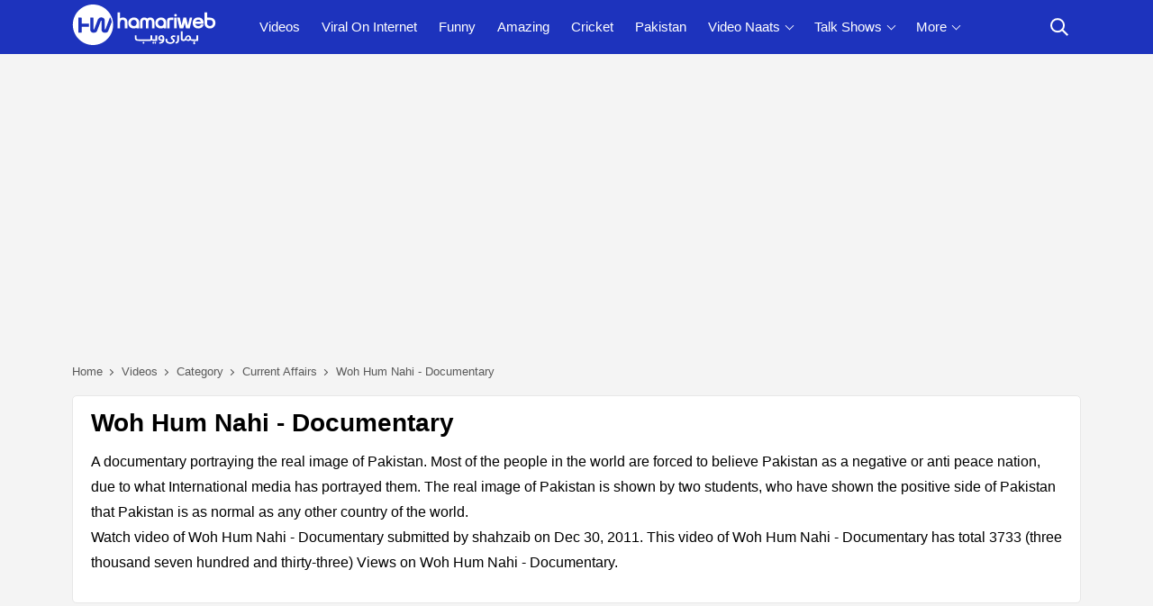

--- FILE ---
content_type: text/html; charset=utf-8
request_url: https://videos.hamariweb.com/current-affairs/woh-hum-nahi-documentary_3162
body_size: 22801
content:
<!DOCTYPE html>
<html lang="en-US">
<head id="Head1">
    <script async src="//c.pubguru.net/pg.hamariweb.js"></script>
    <script async src="https://securepubads.g.doubleclick.net/tag/js/gpt.js"></script>
    <script type="text/javascript">    window.googletag = window.googletag || {}; window.googletag.cmd = window.googletag.cmd || []; window.googletag.cmd.push(function () { window.__onpageGptEmbed = (new Date()).getTime() })</script>

    <meta charset="utf-8" /><meta http-equiv="X-UA-Compatible" content="IE=edge,chrome=1" /><meta name="viewport" content="width=device-width, initial-scale=1, shrink-to-fit=no" /><script>class UPLazyLoadScripts {constructor(e) {this.triggerEvents = e, this.eventOptions = {passive: !0}, this.userEventListener = this.triggerListener.bind(this), this.delayedScripts = {normal: [],async: [],defer: []}, this.allJQueries = []}_addUserInteractionListener(e) {this.triggerEvents.forEach((t => window.addEventListener(t, e.userEventListener, e.eventOptions)))}_removeUserInteractionListener(e) {this.triggerEvents.forEach((t => window.removeEventListener(t, e.userEventListener, e.eventOptions)))}triggerListener() {this._removeUserInteractionListener(this), "loading" === document.readyState ? document.addEventListener("DOMContentLoaded", this._loadEverythingNow.bind(this)) : this._loadEverythingNow()}async _loadEverythingNow() {this._delayEventListeners(), this._delayJQueryReady(this), this._handleDocumentWrite(), this._registerAllDelayedScripts(), this._preloadAllScripts(), await this._loadScriptsFromList(this.delayedScripts.normal), await this._loadScriptsFromList(this.delayedScripts.defer), await this._loadScriptsFromList(this.delayedScripts.async), await this._triggerDOMContentLoaded(), await this._triggerWindowLoad(), window.dispatchEvent(new Event("rocket-allScriptsLoaded"))}_registerAllDelayedScripts() {document.querySelectorAll("script[type=uplazyloadscript]").forEach((e => {e.hasAttribute("src") ? e.hasAttribute("async") && !1 !== e.async ? this.delayedScripts.async.push(e) : e.hasAttribute("defer") && !1 !== e.defer || "module" === e.getAttribute("data-rocket-type") ? this.delayedScripts.defer.push(e) : this.delayedScripts.normal.push(e) : this.delayedScripts.normal.push(e)}))}async _transformScript(e) {return await this._requestAnimFrame(), new Promise((t => {const n = document.createElement("script");let i;[...e.attributes].forEach((e => {let t = e.nodeName;"type" !== t && ("data-rocket-type" === t && (t = "type", i = e.nodeValue), n.setAttribute(t, e.nodeValue))})), e.hasAttribute("src") && this._isValidScriptType(i) ? (n.addEventListener("load", t), n.addEventListener("error", t)) : (n.text = e.text, t()), e.parentNode.replaceChild(n, e)}))}_isValidScriptType(e) {return !e || "" === e || "string" == typeof e && ["text/javascript", "text/x-javascript", "text/ecmascript", "text/jscript", "application/javascript", "application/x-javascript", "application/ecmascript", "application/jscript", "module"].includes(e.toLowerCase())}async _loadScriptsFromList(e) {const t = e.shift();return t ? (await this._transformScript(t), this._loadScriptsFromList(e)) : Promise.resolve()}_preloadAllScripts() {var e = document.createDocumentFragment();[...this.delayedScripts.normal, ...this.delayedScripts.defer, ...this.delayedScripts.async].forEach((t => {const n = t.getAttribute("src");if (n) {const t = document.createElement("link");t.href = n, t.rel = "preload", t.as = "script", e.appendChild(t)}})), document.head.appendChild(e)}_delayEventListeners() {let e = {};function t(t, n) {! function(t) {function n(n) {return e[t].eventsToRewrite.indexOf(n) >= 0 ? "rocket-" + n : n}e[t] || (e[t] = {originalFunctions: {add: t.addEventListener,remove: t.removeEventListener},eventsToRewrite: []}, t.addEventListener = function() {arguments[0] = n(arguments[0]), e[t].originalFunctions.add.apply(t, arguments)}, t.removeEventListener = function() {arguments[0] = n(arguments[0]), e[t].originalFunctions.remove.apply(t, arguments)})}(t), e[t].eventsToRewrite.push(n)}function n(e, t) {let n = e[t];Object.defineProperty(e, t, {get: () => n || function() {},set(i) {e["rocket" + t] = n = i}})}t(document, "DOMContentLoaded"), t(window, "DOMContentLoaded"), t(window, "load"), t(window, "pageshow"), t(document, "readystatechange"), n(document, "onreadystatechange"), n(window, "onload"), n(window, "onpageshow")}_delayJQueryReady(e) {let t = window.jQuery;Object.defineProperty(window, "jQuery", {get: () => t,set(n) {if (n && n.fn && !e.allJQueries.includes(n)) {n.fn.ready = n.fn.init.prototype.ready = function(t) {e.domReadyFired ? t.bind(document)(n) : document.addEventListener("rocket-DOMContentLoaded", (() => t.bind(document)(n)))};const t = n.fn.on;n.fn.on = n.fn.init.prototype.on = function() {if (this[0] === window) {function e(e) {return e.split(" ").map((e => "load" === e || 0 === e.indexOf("load.") ? "rocket-jquery-load" : e)).join(" ")}"string" == typeof arguments[0] || arguments[0] instanceof String ? arguments[0] = e(arguments[0]) : "object" == typeof arguments[0] && Object.keys(arguments[0]).forEach((t => {delete Object.assign(arguments[0], {[e(t)]: arguments[0][t]})[t]}))}return t.apply(this, arguments), this}, e.allJQueries.push(n)}t = n}})}async _triggerDOMContentLoaded() {this.domReadyFired = !0, await this._requestAnimFrame(), document.dispatchEvent(new Event("rocket-DOMContentLoaded")), await this._requestAnimFrame(), window.dispatchEvent(new Event("rocket-DOMContentLoaded")), await this._requestAnimFrame(), document.dispatchEvent(new Event("rocket-readystatechange")), await this._requestAnimFrame(), document.rocketonreadystatechange && document.rocketonreadystatechange()}async _triggerWindowLoad() {await this._requestAnimFrame(), window.dispatchEvent(new Event("rocket-load")), await this._requestAnimFrame(), window.rocketonload && window.rocketonload(), await this._requestAnimFrame(), this.allJQueries.forEach((e => e(window).trigger("rocket-jquery-load"))), window.dispatchEvent(new Event("rocket-pageshow")), await this._requestAnimFrame(), window.rocketonpageshow && window.rocketonpageshow()}_handleDocumentWrite() {const e = new Map;document.write = document.writeln = function(t) {const n = document.currentScript;n || console.error("unable to document.write this: " + t);const i = document.createRange(),r = n.parentElement;let a = e.get(n);void 0 === a && (a = n.nextSibling, e.set(n, a));const o = document.createDocumentFragment();i.setStart(o, 0), o.appendChild(i.createContextualFragment(t)), r.insertBefore(o, a)}}async _requestAnimFrame() {return new Promise((e => requestAnimationFrame(e)))}static run() {const e = new UPLazyLoadScripts(["keydown", "mousemove", "touchmove", "touchstart", "touchend", "wheel"]);e._addUserInteractionListener(e)}}UPLazyLoadScripts.run(); /*! lazysizes - v4.0.1 */!function (a, b) { var c = b(a, a.document); a.lazySizes = c, "object" == typeof module && module.exports && (module.exports = c) } (window, function (a, b) { "use strict"; if (b.getElementsByClassName) { var c, d, e = b.documentElement, f = a.Date, g = a.HTMLPictureElement, h = "addEventListener", i = "getAttribute", j = a[h], k = a.setTimeout, l = a.requestAnimationFrame || k, m = a.requestIdleCallback, n = /^picture$/i, o = ["load", "error", "lazyincluded", "_lazyloaded"], p = {}, q = Array.prototype.forEach, r = function (a, b) { return p[b] || (p[b] = new RegExp("(\\s|^)" + b + "(\\s|$)")), p[b].test(a[i]("class") || "") && p[b] }, s = function (a, b) { r(a, b) || a.setAttribute("class", (a[i]("class") || "").trim() + " " + b) }, t = function (a, b) { var c; (c = r(a, b)) && a.setAttribute("class", (a[i]("class") || "").replace(c, " ")) }, u = function (a, b, c) { var d = c ? h : "removeEventListener"; c && u(a, b), o.forEach(function (c) { a[d](c, b) }) }, v = function (a, d, e, f, g) { var h = b.createEvent("CustomEvent"); return e || (e = {}), e.instance = c, h.initCustomEvent(d, !f, !g, e), a.dispatchEvent(h), h }, w = function (b, c) { var e; !g && (e = a.picturefill || d.pf) ? e({ reevaluate: !0, elements: [b] }) : c && c.src && (b.src = c.src) }, x = function (a, b) { return (getComputedStyle(a, null) || {})[b] }, y = function (a, b, c) { for (c = c || a.offsetWidth; c < d.minSize && b && !a._lazysizesWidth; ) c = b.offsetWidth, b = b.parentNode; return c }, z = function () { var a, c, d = [], e = [], f = d, g = function () { var b = f; for (f = d.length ? e : d, a = !0, c = !1; b.length; ) b.shift()(); a = !1 }, h = function (d, e) { a && !e ? d.apply(this, arguments) : (f.push(d), c || (c = !0, (b.hidden ? k : l)(g))) }; return h._lsFlush = g, h } (), A = function (a, b) { return b ? function () { z(a) } : function () { var b = this, c = arguments; z(function () { a.apply(b, c) }) } }, B = function (a) { var b, c = 0, e = 125, g = d.ricTimeout, h = function () { b = !1, c = f.now(), a() }, i = m && d.ricTimeout ? function () { m(h, { timeout: g }), g !== d.ricTimeout && (g = d.ricTimeout) } : A(function () { k(h) }, !0); return function (a) { var d; (a = a === !0) && (g = 33), b || (b = !0, d = e - (f.now() - c), 0 > d && (d = 0), a || 9 > d && m ? i() : k(i, d)) } }, C = function (a) { var b, c, d = 99, e = function () { b = null, a() }, g = function () { var a = f.now() - c; d > a ? k(g, d - a) : (m || e)(e) }; return function () { c = f.now(), b || (b = k(g, d)) } }; !function () { var b, c = { lazyClass: "lazyload", loadedClass: "lazyloaded", loadingClass: "lazyloading", preloadClass: "lazypreload", errorClass: "lazyerror", autosizesClass: "lazyautosizes", srcAttr: "data-src", srcsetAttr: "data-srcset", sizesAttr: "data-sizes", minSize: 40, customMedia: {}, init: !0, expFactor: 1.5, hFac: .8, loadMode: 2, loadHidden: !0, ricTimeout: 300 }; d = a.lazySizesConfig || a.lazysizesConfig || {}; for (b in c) b in d || (d[b] = c[b]); a.lazySizesConfig = d, k(function () { d.init && F() }) } (); var D = function () { var g, l, m, o, p, y, D, F, G, H, I, J, K, L, M = /^img$/i, N = /^iframe$/i, O = "onscroll" in a && !/glebot/.test(navigator.userAgent), P = 0, Q = 0, R = 0, S = -1, T = function (a) { R--, a && a.target && u(a.target, T), (!a || 0 > R || !a.target) && (R = 0) }, U = function (a, c) { var d, f = a, g = "hidden" == x(b.body, "visibility") || "hidden" != x(a, "visibility"); for (F -= c, I += c, G -= c, H += c; g && (f = f.offsetParent) && f != b.body && f != e; ) g = (x(f, "opacity") || 1) > 0, g && "visible" != x(f, "overflow") && (d = f.getBoundingClientRect(), g = H > d.left && G < d.right && I > d.top - 1 && F < d.bottom + 1); return g }, V = function () { var a, f, h, j, k, m, n, p, q, r = c.elements; if ((o = d.loadMode) && 8 > R && (a = r.length)) { f = 0, S++, null == K && ("expand" in d || (d.expand = e.clientHeight > 500 && e.clientWidth > 500 ? 500 : 370), J = d.expand, K = J * d.expFactor), K > Q && 1 > R && S > 2 && o > 2 && !b.hidden ? (Q = K, S = 0) : Q = o > 1 && S > 1 && 6 > R ? J : P; for (; a > f; f++) if (r[f] && !r[f]._lazyRace) if (O) if ((p = r[f][i]("data-expand")) && (m = 1 * p) || (m = Q), q !== m && (y = innerWidth + m * L, D = innerHeight + m, n = -1 * m, q = m), h = r[f].getBoundingClientRect(), (I = h.bottom) >= n && (F = h.top) <= D && (H = h.right) >= n * L && (G = h.left) <= y && (I || H || G || F) && (d.loadHidden || "hidden" != x(r[f], "visibility")) && (l && 3 > R && !p && (3 > o || 4 > S) || U(r[f], m))) { if (ba(r[f]), k = !0, R > 9) break } else !k && l && !j && 4 > R && 4 > S && o > 2 && (g[0] || d.preloadAfterLoad) && (g[0] || !p && (I || H || G || F || "auto" != r[f][i](d.sizesAttr))) && (j = g[0] || r[f]); else ba(r[f]); j && !k && ba(j) } }, W = B(V), X = function (a) { s(a.target, d.loadedClass), t(a.target, d.loadingClass), u(a.target, Z), v(a.target, "lazyloaded") }, Y = A(X), Z = function (a) { Y({ target: a.target }) }, $ = function (a, b) { try { a.contentWindow.location.replace(b) } catch (c) { a.src = b } }, _ = function (a) { var b, c = a[i](d.srcsetAttr); (b = d.customMedia[a[i]("data-media") || a[i]("media")]) && a.setAttribute("media", b), c && a.setAttribute("srcset", c) }, aa = A(function (a, b, c, e, f) { var g, h, j, l, o, p; (o = v(a, "lazybeforeunveil", b)).defaultPrevented || (e && (c ? s(a, d.autosizesClass) : a.setAttribute("sizes", e)), h = a[i](d.srcsetAttr), g = a[i](d.srcAttr), f && (j = a.parentNode, l = j && n.test(j.nodeName || "")), p = b.firesLoad || "src" in a && (h || g || l), o = { target: a }, p && (u(a, T, !0), clearTimeout(m), m = k(T, 2500), s(a, d.loadingClass), u(a, Z, !0)), l && q.call(j.getElementsByTagName("source"), _), h ? a.setAttribute("srcset", h) : g && !l && (N.test(a.nodeName) ? $(a, g) : a.src = g), f && (h || l) && w(a, { src: g })), a._lazyRace && delete a._lazyRace, t(a, d.lazyClass), z(function () { (!p || a.complete && a.naturalWidth > 1) && (p ? T(o) : R--, X(o)) }, !0) }), ba = function (a) { var b, c = M.test(a.nodeName), e = c && (a[i](d.sizesAttr) || a[i]("sizes")), f = "auto" == e; (!f && l || !c || !a[i]("src") && !a.srcset || a.complete || r(a, d.errorClass) || !r(a, d.lazyClass)) && (b = v(a, "lazyunveilread").detail, f && E.updateElem(a, !0, a.offsetWidth), a._lazyRace = !0, R++, aa(a, b, f, e, c)) }, ca = function () { if (!l) { if (f.now() - p < 999) return void k(ca, 999); var a = C(function () { d.loadMode = 3, W() }); l = !0, d.loadMode = 3, W(), j("scroll", function () { 3 == d.loadMode && (d.loadMode = 2), a() }, !0) } }; return { _: function () { p = f.now(), c.elements = b.getElementsByClassName(d.lazyClass), g = b.getElementsByClassName(d.lazyClass + " " + d.preloadClass), L = d.hFac, j("scroll", W, !0), j("resize", W, !0), a.MutationObserver ? new MutationObserver(W).observe(e, { childList: !0, subtree: !0, attributes: !0 }) : (e[h]("DOMNodeInserted", W, !0), e[h]("DOMAttrModified", W, !0), setInterval(W, 999)), j("hashchange", W, !0), ["focus", "mouseover", "click", "load", "transitionend", "animationend", "webkitAnimationEnd"].forEach(function (a) { b[h](a, W, !0) }), /d$|^c/.test(b.readyState) ? ca() : (j("load", ca), b[h]("DOMContentLoaded", W), k(ca, 2e4)), c.elements.length ? (V(), z._lsFlush()) : W() }, checkElems: W, unveil: ba} } (), E = function () { var a, c = A(function (a, b, c, d) { var e, f, g; if (a._lazysizesWidth = d, d += "px", a.setAttribute("sizes", d), n.test(b.nodeName || "")) for (e = b.getElementsByTagName("source"), f = 0, g = e.length; g > f; f++) e[f].setAttribute("sizes", d); c.detail.dataAttr || w(a, c.detail) }), e = function (a, b, d) { var e, f = a.parentNode; f && (d = y(a, f, d), e = v(a, "lazybeforesizes", { width: d, dataAttr: !!b }), e.defaultPrevented || (d = e.detail.width, d && d !== a._lazysizesWidth && c(a, f, e, d))) }, f = function () { var b, c = a.length; if (c) for (b = 0; c > b; b++) e(a[b]) }, g = C(f); return { _: function () { a = b.getElementsByClassName(d.autosizesClass), j("resize", g) }, checkElems: g, updateElem: e} } (), F = function () { F.i || (F.i = !0, E._(), D._()) }; return c = { cfg: d, autoSizer: E, loader: D, init: F, uP: w, aC: s, rC: t, hC: r, fire: v, gW: y, rAF: z} } });/* BG */!function (a, b) { var c = function () { b(a.lazySizes), a.removeEventListener("lazyunveilread", c, !0) }; b = b.bind(null, a, a.document), "object" == typeof module && module.exports ? b(require("lazysizes")) : a.lazySizes ? c() : a.addEventListener("lazyunveilread", c, !0) } (window, function (a, b, c) { "use strict"; function d(a, c) { if (!g[a]) { var d = b.createElement(c ? "link" : "script"), e = b.getElementsByTagName("script")[0]; c ? (d.rel = "stylesheet", d.href = a) : d.src = a, g[a] = !0, g[d.src || d.href] = !0, e.parentNode.insertBefore(d, e) } } var e, f, g = {}; b.addEventListener && (f = /\(|\)|\s|'/, e = function (a, c) { var d = b.createElement("img"); d.onload = function () { d.onload = null, d.onerror = null, d = null, c() }, d.onerror = d.onload, d.src = a, d && d.complete && d.onload && d.onload() }, addEventListener("lazybeforeunveil", function (a) { if (a.detail.instance == c) { var b, g, h, i; a.defaultPrevented || ("none" == a.target.preload && (a.target.preload = "auto"), b = a.target.getAttribute("data-link"), b && d(b, !0), b = a.target.getAttribute("data-script"), b && d(b), b = a.target.getAttribute("data-require"), b && (c.cfg.requireJs ? c.cfg.requireJs([b]) : d(b)), h = a.target.getAttribute("data-bg"), h && (a.detail.firesLoad = !0, g = function () { a.target.style.backgroundImage = "url(" + (f.test(h) ? JSON.stringify(h) : h) + ")", a.detail.firesLoad = !1, c.fire(a.target, "_lazyloaded", {}, !0, !0) }, e(h, g)), (i = a.target.getAttribute("data-poster")) && (a.detail.firesLoad = !0, g = function () { a.target.poster = i, a.detail.firesLoad = !1, c.fire(a.target, "_lazyloaded", {}, !0, !0) }, e(i, g))) } }, !1)) });</script><title>
	Woh Hum Nahi - Documentary - Current Affairs Videos
</title><meta http-equiv="Content-Type" content="text/html; charset=UTF-8" /><link href="//fonts.gstatic.com" crossorigin="" rel="preconnect" />
    
    <!-- Favicons -->
    <link rel="apple-touch-icon" sizes="57x57" href="https://cdn.hamariweb.com/icons/apple-icon-57x57.png" /><link rel="apple-touch-icon" sizes="60x60" href="https://cdn.hamariweb.com/icons/apple-icon-60x60.png" /><link rel="apple-touch-icon" sizes="72x72" href="https://cdn.hamariweb.com/icons/apple-icon-72x72.png" /><link rel="apple-touch-icon" sizes="76x76" href="https://cdn.hamariweb.com/icons/apple-icon-76x76.png" /><link rel="apple-touch-icon" sizes="114x114" href="https://cdn.hamariweb.com/icons/apple-icon-114x114.png" /><link rel="apple-touch-icon" sizes="120x120" href="https://cdn.hamariweb.com/icons/apple-icon-120x120.png" /><link rel="apple-touch-icon" sizes="144x144" href="https://cdn.hamariweb.com/icons/apple-icon-144x144.png" /><link rel="apple-touch-icon" sizes="152x152" href="https://cdn.hamariweb.com/icons/apple-icon-152x152.png" /><link rel="apple-touch-icon" sizes="180x180" href="https://cdn.hamariweb.com/icons/apple-icon-180x180.png" /><link rel="icon" type="image/png" sizes="192x192" href="https://cdn.hamariweb.com/icons/android-icon-192x192.png" /><link rel="icon" type="image/png" sizes="32x32" href="https://cdn.hamariweb.com/icons/favicon-32x32.png" /><link rel="icon" type="image/png" sizes="96x96" href="https://cdn.hamariweb.com/icons/favicon-96x96.png" /><link rel="icon" type="image/png" sizes="16x16" href="https://cdn.hamariweb.com/icons/favicon-16x16.png" /><link rel="manifest" href="https://cdn.hamariweb.com/icons/manifest.json" /><meta name="msapplication-TileColor" content="#ffffff" /><meta name="msapplication-TileImage" content="https://cdn.hamariweb.com/icons/ms-icon-144x144.png" /><meta name="theme-color" content="#ffffff" /><link rel="preload" as="image" href="https://cdn.hamariweb.com/images/hw-logo-light.png" type="image/png" fetchpriority="high" /><link rel="preload" as="image" href="https://cdn.hamariweb.com/images/hw-logo-light.svg" type="image/svg+xml" fetchpriority="high" />

    <script type="uplazyloadscript" data-rocket-type='text/javascript' src="https://cdn.hamariweb.com/js/jquery.min.js"></script>
    <script type="uplazyloadscript" data-rocket-type='text/javascript' src="https://cdn.hamariweb.com/js/jquery-ui.min.js"></script>
    <script async src="https://cdn.hamariweb.com/js/lazysizesbg.min.js"></script>

    <script type="text/javascript">
        window.pg = window.pg || [];
        window.pg.disabledUnits = ['/1021105/HW_MM_sidebar1', '/1021105/HW_MM_sidebar2', '/1021105/HW_MM_inarticle'];
        window.pg.kvps = window.pg.kvps || {};
        window.pg.kvps["Section"] = "Videos";
    </script>
    
    <script>
        (function (w, d, s, l, i) { w[l] = w[l] || []; w[l].push({ 'gtm.start': new Date().getTime(), event: 'gtm.js' }); var f = d.getElementsByTagName(s)[0], j = d.createElement(s), dl = l != 'dataLayer' ? '&l=' + l : ''; j.async = true; j.src = 'https://www.googletagmanager.com/gtm.js?id=' + i + dl; f.parentNode.insertBefore(j, f); })(window, document, 'script', 'dataLayer', 'GTM-MH9G37');
    </script>
    <style>:root{--primary-color:#1d33bd;--primary-font:"Plus Jakarta Sans",sans-serif}.ui-menu,ol,ul{padding:0}*,:after,:before{-webkit-box-sizing:border-box;box-sizing:border-box}.nav__dropdown-menu,.nav__menu,.ui-menu,ul{list-style:none}a,a:focus,a:hover{text-decoration:none}body,input,select,textarea{font-family:Poppins,sans-serif}.nav-icon-toggle,button,select{text-transform:none}.logo{width:160px;height:50px;background-size:contain;background-repeat:no-repeat;line-height:1}.logo:focus-visible{border:none;outline:0}input[type=radio]+label:before{display:inline-block;content:"";-webkit-box-shadow:0 0 0 1px #dbdce1;box-shadow:0 0 0 1px #dbdce1;border-radius:40px;margin:-3px 5px 0 0;outline:0;vertical-align:middle;cursor:pointer;width:15px;height:15px}input[type=radio]:checked+label:before{background-color:#000;border:4px solid #fff;padding:3px}input[type=checkbox]+label,input[type=radio]+label{cursor:pointer;margin-bottom:0;position:relative;line-height:22px}.breadcrumbs li:last-child a:after,.d-none,.d_none,.hide_div,.mobile_menu,input[type=radio]{display:none}.d-block,.ui-menu,article,aside,footer,header,main,nav,section{display:block}button,input,optgroup,select,textarea{margin:0;font-size:inherit;line-height:inherit}button,input{overflow:visible}[type=reset],[type=submit],button,html [type=button]{-webkit-appearance:button}.ui-helper-hidden-accessible{border:0;clip:rect(0 0 0 0);height:1px;margin:-1px;overflow:hidden;padding:0;position:absolute;width:1px}.footer p,.ui-menu,body,ol,ul{margin:0}.ui-front{z-index:100}.ui-autocomplete{position:absolute;top:0;left:0;cursor:default}.ui-menu{outline:0}.ui-menu .ui-menu-item{margin:0;cursor:pointer}.ui-menu .ui-menu-item-wrapper{position:relative;padding:10px 16px;font-size:14px;border-top:1px solid #eee}.ui-widget{font-size:14px;font-weight:600}.ui-widget.ui-widget-content{border:1px solid #ccc}.ui-widget-content{border:1px solid #ddd;background:#fff;color:#000}.ui-button.ui-state-active:hover,.ui-button:active,.ui-state-active,.ui-widget-content .ui-state-active,.ui-widget-header .ui-state-active,a.ui-button:active{background:#fff;font-weight:700;color:#00f}.nav__right,.nav__search{margin-left:auto}.nav{min-height:60px;-webkit-backface-visibility:hidden;backface-visibility:hidden;z-index:120;-webkit-transition:height .3s ease-in-out;transition:height .3s ease-in-out}.nav__right{display:-webkit-box;display:-ms-flexbox;display:flex}.footer a:focus,.footer a:hover,.nav__right a:focus,.nav__right a:hover{color:var(--primary-color)}.nav__search-box{max-width:400px;position:absolute;width:100%;right:0;top:100%;padding:10px;background-color:#f7f7f7;display:none;z-index:99;margin-bottom:0}.nav__search-box input{margin-bottom:0;font-size:14px}.nav-icon-toggle:focus,.nav__search-box input:focus,input:focus,select:focus,textarea:focus{outline:0}.nav__search-box input#btnSearch{position:absolute;top:10px;right:10px;width:45px;padding:0;margin-bottom:0;object-fit:cover}.nav__search-input{margin-bottom:0;display:block}.nav__search-trigger{color:#000;display:flex;width:48px;height:48px;line-height:48px;align-items:center;justify-content:center;background:0 0;border:none}.nav__search .ui-close{font-size:20px;position:relative}.nav-icon-toggle{padding:0;display:inline-block;cursor:pointer;-webkit-transition:.15s linear;transition:.15s linear;font:inherit;color:inherit;background-color:transparent;border:0;margin-right:20px;overflow:visible}.nav-icon-toggle__box{width:18px;height:20px;position:relative;display:block}.nav-icon-toggle__inner{display:block;top:50%;margin-top:-1px;margin-left:3px;width:18px}.nav-icon-toggle__inner,.nav-icon-toggle__inner:after,.nav-icon-toggle__inner:before{height:2px;background-color:#fff;position:absolute;-webkit-transition:.2s;transition:.2s}.nav-icon-toggle:hover .nav-icon-toggle__inner,.nav-icon-toggle:hover .nav-icon-toggle__inner:after,.nav-icon-toggle:hover .nav-icon-toggle__inner:before{background-color:#fff}.nav-icon-toggle__inner:after,.nav-icon-toggle__inner:before{content:"";display:block}.breadcrumbs li a:after,.h5_link:after,.subcatlist:after{content:'';display:inline-block}.nav-icon-toggle__inner:before{top:-6px;width:18px}.nav-icon-toggle__inner:after{bottom:-6px;width:18px}.sticky{position:fixed;left:0;top:0;width:100%;z-index:999;-webkit-transition:.5s ease-in-out;transition:.5s ease-in-out}.flex-parent{display:-webkit-box;display:-ms-flexbox;display:flex;-ms-flex-flow:row nowrap;-webkit-box-orient:horizontal;-webkit-box-direction:normal;flex-flow:row nowrap;-webkit-box-pack:justify;-ms-flex-pack:justify;justify-content:space-between;-webkit-box-align:center;-ms-flex-align:center;align-items:center;min-height:60px}.flex-child{margin:0 auto}.nav__holder{background-color:var(--primary-color)}@media (min-width:1200px){.nav__dropdown .nav__dropdown,.nav__menu,.nav__menu>li,.nav__menu>li>a{position:relative}.nav__dropdown-menu>li>a:hover{color:var(--primary-color)}.nav__menu>li>a:hover{color:#fff}.nav__dropdown>a:after{content:'';margin-left:7px;font-size:10px;width:7px;height:7px;color:#000;display:inline-block;border-right:1px solid #fff;border-bottom:1px solid #fff;transform:rotate(45deg);margin-bottom:3px}.nav__dropdown .nav__dropdown>a:after{content:'';position:absolute;right:20px;top:35%;-webkit-transform:translateY(-50%);transform:translateY(-50%);transform:rotate(-45deg);border-right:1px solid #000;border-bottom:1px solid #000}.nav__menu>li.active a:before,.nav__menu>li:hover a:before{width:100%}.nav__menu>li>a{color:#fff;font-size:15px;line-height:60px;font-weight:500;text-transform:capitalize;padding:0 10px;display:block;font-family:var(--primary-font)}.nav__menu>li>a:before{content:'';position:absolute;width:0;height:2px;bottom:0;left:0;right:0;margin:0 auto;background-color:var(--primary-color);transition:.3s ease-in-out}.nav__menu>li{display:inline-block;text-align:center}.nav__dropdown-menu{position:absolute;top:100%;left:0;padding:0;z-index:1000;min-width:220px;width:100%;text-align:left;list-style:none;white-space:nowrap;background-color:#fff;-webkit-box-shadow:0 4px 20px rgba(0,0,0,.1);box-shadow:0 4px 20px rgba(0,0,0,.1);background-clip:padding-box;display:block;visibility:hidden;opacity:0;-webkit-transition:.1s ease-in-out;transition:.1s ease-in-out}.nav__dropdown-menu>li>a{color:#000;padding:10px 15px;font-size:14px;display:block;border-bottom:1px solid #eee}.nav__dropdown:hover>.nav__dropdown-menu{opacity:1;visibility:visible}.nav__dropdown-menu .nav__dropdown-menu{left:100%;top:0}.nav-icon-toggle,.sidenav__close,.sidenav__menu-toggle{display:none}}.pagination li a:hover,.pagination li.active span{background:#333;color:#fff}@media(max-width:1199px){.sidenav__close{position:absolute;right:15px;top:15px}.sidenav__close-button{padding:0;background:0 0;border:0;color:#fff;width:24px;height:24px}.sidenav__close-icon{font-size:22px;line-height:24px}.content-overlay{position:fixed;width:100%;height:100%;top:0;bottom:0;opacity:0;visibility:hidden;-webkit-transition:.3s cubic-bezier(.16, .36, 0, .98);transition:.3s cubic-bezier(.16, .36, 0, .98);background-color:rgba(0,0,0,.5)}.content-overlay--is-visible{opacity:1;visibility:visible}.nav__right-item{margin-right:0}.sidenav__menu-toggle{position:absolute;top:0;right:5px;background-color:transparent;border:none;color:#54555e;font-size:12px;padding:0;width:46px;height:46px;text-align:center}.sidenav__menu-toggle .ui-arrow-down:before{content:'';width:7px;height:7px;color:#000;display:inline-block;border-right:1px solid #fff;border-bottom:1px solid #fff;transform:rotate(45deg);margin-bottom:4px}.sidenav__close-button:focus,.sidenav__menu-toggle:focus{outline:0}.nav__search-box{width:100%}.logo{position:absolute;left:50%;top:50%;-webkit-transform:translate(-50%,-50%);transform:translate(-50%,-50%)}.nav__wrap{text-align:left;left:0;background-color:var(--primary-color);position:fixed;top:0;bottom:0;width:250px;height:100vh;z-index:999;overflow-y:auto;-webkit-transition:-webkit-transform .5s cubic-bezier(.55, 0, .1, 1);transition:transform .5s cubic-bezier(.55, 0, .1, 1);transition:transform .5s cubic-bezier(.55, 0, .1, 1),-webkit-transform .5s cubic-bezier(.55, 0, .1, 1);-webkit-transform:translateX(-320px);transform:translateX(-320px)}.sidenav--is-open{-webkit-transform:translateX(0);transform:translateX(0)}.nav__menu{list-style:none;padding:50px 0}.nav__menu li{position:relative;border-bottom:1px solid #e3e4e826;font-size:14px}.nav__menu li:last-child{border-bottom:0}.nav__menu li a{text-transform:capitalize;font-family:var(--primary-font);width:100%;display:block;color:#fff;padding:12px 15px;font-size:15px;font-weight:600;-webkit-transition:background .3s;transition:background .3s}.nav__dropdown-menu{list-style:none;overflow:hidden;display:none}.sidenav__menu--is-open>a{color:#fff;border-bottom:1px solid #e3e4e826}.nav__dropdown-menu li a{padding-left:25px!important}}#back-to-top svg,.breadcrumbs li a,.h5_link,.relative{position:relative}.bg_gray,.h5_link:after,.subcatlist:after{background:#f4f4f4}@media screen and (max-width:1200px) and (min-width:1025px){.nav__menu>li>a{font-size:12px;padding:0 8px}}.row{display:-webkit-box;display:-ms-flexbox;display:flex;-ms-flex-wrap:wrap;flex-wrap:wrap;margin-right:-10px;margin-left:-10px}.col-lg-1,.col-lg-10,.col-lg-11,.col-lg-12,.col-lg-2,.col-lg-3,.col-lg-4,.col-lg-5,.col-lg-6,.col-lg-7,.col-lg-8,.col-lg-9,.col-md-1,.col-md-10,.col-md-11,.col-md-12,.col-md-2,.col-md-3,.col-md-4,.col-md-5,.col-md-6,.col-md-7,.col-md-8,.col-md-9,.col-sm-6{position:relative;width:100%;min-height:1px;padding-right:10px;padding-left:10px}.container{width:100%;padding-right:10px;padding-left:10px;margin-right:auto;margin-left:auto}@media (min-width:576px){.container{max-width:540px}}@media (min-width:768px){.container{max-width:720px}.col-md-2{-webkit-box-flex:0;-ms-flex:0 0 16.666667%;flex:0 0 16.666667%;max-width:16.666667%}.col-md-3{-webkit-box-flex:0;-ms-flex:0 0 25%;flex:0 0 25%;max-width:25%}.col-md-4{-webkit-box-flex:0;-ms-flex:0 0 33.33%;flex:0 0 33.33%;max-width:33.33%}.col-md-5{-webkit-box-flex:0;-ms-flex:0 0 41.66667%;flex:0 0 41.66667%;max-width:41.66667%}.col-md-6{-webkit-box-flex:0;-ms-flex:0 0 50%;flex:0 0 50%;max-width:50%}.col-md-7{-webkit-box-flex:0;-ms-flex:0 0 58.33333%;flex:0 0 58.33333%;max-width:58.33333%}.col-md-8{-webkit-box-flex:0;-ms-flex:0 0 66.66667%;flex:0 0 66.66667%;max-width:66.66667%}.col-md-9{-ms-flex:0 0 75%;flex:0 0 75%;max-width:75%}}@media (min-width:992px){.text-lg-right{text-align:right}.col-lg-2{-webkit-box-flex:0;-ms-flex:0 0 16.66667%;flex:0 0 16.66667%;max-width:16.66667%}.col-lg-3{-webkit-box-flex:0;-ms-flex:0 0 25%;flex:0 0 25%;max-width:25%}.col-lg-4{-webkit-box-flex:0;-ms-flex:0 0 33.33333%;flex:0 0 33.33333%;max-width:33.33333%}.col-lg-5{-webkit-box-flex:0;-ms-flex:0 0 41.66667%;flex:0 0 41.66667%;max-width:41.66667%}.col-lg-6{-webkit-box-flex:0;-ms-flex:0 0 50%;flex:0 0 50%;max-width:50%}.col-lg-7{-webkit-box-flex:0;-ms-flex:0 0 58.33333%;flex:0 0 58.33333%;max-width:58.33333%}.col-lg-8{-webkit-box-flex:0;-ms-flex:0 0 66.66667%;flex:0 0 66.66667%;max-width:66.66667%}.col-lg-9{-webkit-box-flex:0;-ms-flex:0 0 75%;flex:0 0 75%;max-width:75%}.col-lg-10{-webkit-box-flex:0;-ms-flex:0 0 83.333333%;flex:0 0 83.333333%;max-width:83.333333%}.col-lg-12{-webkit-box-flex:0;-ms-flex:0 0 100%;flex:0 0 100%;max-width:100%}}.mb_0{margin-bottom:0}.mb_15{margin-bottom:15px}.mt_15{margin-top:15px}.mb_25{margin-bottom:25px}.ads_box{height:300px}.breadcrumbs{white-space:nowrap;overflow:hidden;text-overflow:ellipsis}.breadcrumbs li{color:#595959;font-size:13px;display:inline;padding:10px 0}.breadcrumbs li a{color:#595959;font-size:13px;padding-top:10px;padding-bottom:10px}.breadcrumbs li a:after{-webkit-transform:translateY(-50%);transform:translateY(-50%);transform:rotate(-45deg);border-right:1px solid #595959;border-bottom:1px solid #595959;width:5px;height:5px;margin:0 6px 1px}.breadcrumbs li,.breadcrumbs li a{text-transform:capitalize;font-weight:400}#back-to-top svg{top:4px}body{padding:0;line-height:1.5;outline:0}img{border:none;max-width:100%;-webkit-user-select:none;-moz-user-select:none;-o-user-select:none;-ms-user-select:none;user-select:none}h1,h2,h3,h4,h5,h6{margin-top:0;margin-bottom:10px;font-weight:600;line-height:1.4}h1{font-size:28px}h2{font-size:26px}p{font-size:16px;font-weight:400;line-height:28px;margin:0 0 20px}input,select,textarea{width:100%;background-color:#fff;height:48px;border:1px solid #e3e4e8;margin-bottom:24px;padding:0 6px;-webkit-transition:border-color .3s ease-in-out,background-color .3s ease-in-out;transition:border-color .3s ease-in-out,background-color .3s ease-in-out}button,html input[type=button],input[type=reset],input[type=submit]{-webkit-appearance:button;cursor:pointer}input:focus,textarea:focus{border-color:var(--primary-color);background-color:#fff;outline:0;-webkit-box-shadow:none;box-shadow:none}input::-webkit-input-placeholder,textarea::-webkit-input-placeholder{color:#54555e}.footer a,.footer p{color:#ffffffbd}.footer{background-color:#000;padding:12px 0}.footer p{font-size:13px}.section_title .title{font-size:24px;font-weight:600;margin-bottom:15px}.view_more_link{cursor:pointer;color:#000;font-size:14px;font-weight:500;transition:.5s linear}.view_more_link span{width:25px;height:25px;display:inline-block;text-align:center;background:#ddd;border-radius:50px;line-height:24px;margin-left:4px;color:#333;transition:.5s linear}.h5_link span,.subcatlist span,.video_card .content .title a{text-overflow:ellipsis;display:-webkit-box;-webkit-box-orient:vertical}.view_more_link span svg{height:1rem;width:1rem;vertical-align:middle}.text-right{text-align:right}.view_more_link:focus,.view_more_link:hover{color:#00f;text-decoration:none;transition:.5s linear}.view_more_link:focus span,.view_more_link:hover span{background:#00f;color:#fff;transition:.5s linear}.footer_links a{font-size:15px;color:#000}.text-center{text-align:center}.section{background:#fff;border:1px solid #e7e7e7;border-radius:5px;padding:10px 20px}.h5_link{color:#171821;font-size:17px;display:block;font-weight:400;padding:0 0 15px 20px;border-bottom:1px solid rgba(80,104,122,.11);text-align:left}.h5_link span,.subcatlist span{-webkit-line-clamp:1;overflow:hidden}.h5_link:after{width:9px;height:9px;border-right:2px solid #ddd;border-bottom:2px solid #ddd;border-left:2px solid #ddd;border-top:2px solid #ddd;transform:rotate(315deg);position:absolute;top:7px;left:0}.h5_link:hover:after,.subcatlist:hover:after{background:#0061f2;opacity:1}@media (min-width:1200px){.container{max-width:1140px}#back-to-top{z-index:100;width:34px;height:34px;text-align:center;border:1px solid #eee3;position:fixed;bottom:-34px;right:20px;line-height:32px;color:#fff;cursor:pointer;background-color:#333;-webkit-box-shadow:1px 1.732px 12px 0 rgb(0 0 0 / 3%);box-shadow:1px 1.732px 12px 0 rgb(0 0 0 / 3%);transition:.3s ease-in-out;text-decoration:none}#back-to-top:hover{background-color:var(--primary-color);border-color:transparent}#back-to-top:hover i{color:#fff}.d-lg-block-menu{display:block}}@media only screen and (max-width:991px){#back-to-top{display:block;z-index:100;width:34px;height:34px;text-align:center;font-size:12px;border:1px solid #eee3;position:absolute;bottom:-34px;right:20px;line-height:32px;color:#fff;background-color:rgba(23,24,33,.5);text-decoration:none}}@media(max-width:991px){.footer{position:relative;padding:12px 0;text-align:center}.footer a{font-size:14px}.footer p{padding-bottom:2px}.footer_spacer{width:100%;height:100px;display:block;background:#fff}.row{margin-right:-5px;margin-left:-5px}.col-lg-1,.col-lg-10,.col-lg-11,.col-lg-12,.col-lg-2,.col-lg-3,.col-lg-4,.col-lg-5,.col-lg-6,.col-lg-7,.col-lg-8,.col-lg-9,.col-md-1,.col-md-10,.col-md-11,.col-md-12,.col-md-2,.col-md-3,.col-md-4,.col-md-5,.col-md-6,.col-md-7,.col-md-8,.col-md-9,.col-sm-6{padding-right:5px;padding-left:5px}}@media (max-width:767px){.text-sm-center{text-align:center!important}.hidden-xs,.mobile_menu,.search-panel{display:none}input,select,textarea{font-size:13px}input:focus,select:focus,textarea:focus{box-shadow:none;outline:0}.mobile_menu{background:#f1f1f1;border-top:2px solid #f1f1f1;border-bottom:2px solid #f1f1f1;white-space:nowrap;overflow-x:auto;-webkit-overflow-scrolling:touch;-ms-overflow-style:-ms-autohiding-scrollbar;width:100%}.mobile_menu ul{width:100%;margin:0}.mobile_menu ul li{display:inline-block;padding:7px 5px;background:#fff;vertical-align:top}.mobile_menu ul li a{font-size:12px;color:#111;text-transform:uppercase;padding:0 5px;font-weight:600}}.pagination li a,.subcatlist{background:#fff;display:block}.video_card{background:#fff;border-radius:7px;overflow:hidden;border:1px solid #e7e7e7;display:table;width:100%;height:100%;box-shadow:0 1px 30px rgba(0,0,0,.05),0 1px 4px rgba(0,0,0,.15)}.video_card .image{position:relative;padding-top:55%;background:#000}.video_card .image .bg_img{position:absolute;top:0;left:0;width:100%;height:100%;background-size:cover;background-repeat:no-repeat;background-position:center}.video_card .image img{position:absolute;top:0;left:0;width:100%;height:100%;object-fit:cover}.video_card .content{padding:14px 20px 14px 60px;position:relative}.video_card .content .title{font-size:17px;font-weight:600;text-transform:capitalize;margin-bottom:6px}.video_card .content .title a{color:#000;overflow:hidden;-webkit-line-clamp:1}.video_card .content .meta{font-size:13px;display:flex;align-items:center;justify-content:space-between}.subcatlist:hover,.video_card:hover .content .title a,.video_card:hover .content svg{color:#00f}.video_card .content .meta li svg{height:14px;vertical-align:middle;position:relative;bottom:1px}.video_card .content svg{position:absolute;top:50%;left:12px;transform:translateY(-50%);width:35px;height:35px;color:#00000036;border-radius:100px;z-index:99}.pagination li a,.pagination li.active span{padding:4px 10px;margin:0 2px;border:1px solid #e7e7e7;font-size:13px;font-weight:500}.pagination{display:flex;align-items:center;justify-content:center;margin-bottom:30px}.pagination li a{border-radius:6px;color:#000}.pagination li.active span{display:block;border-radius:5px}@media(max-width:767px){body{overflow-x: hidden !important;}.col-sm-6{-webkit-box-flex:0;-ms-flex:0 0 50%;flex:0 0 50%;max-width:50%}.video_card .content{padding:10px 7px}.video_card .content .meta{font-size:13px}.video_card .content .title a{-webkit-line-clamp:2}.video_card .content svg{top:auto;bottom:10px;left:auto;right:10px;transform:none;width:20px;height:20px}.video_card .content .title{font-size:16px;margin-bottom:10px}.section{padding:10px}}.subcatlist{position:relative;margin-bottom:10px;padding:10px 15px 10px 30px;color:#333;border:1px solid #e7e7e7;border-radius:6px}.subcatlist:after{width:9px;height:9px;border-right:2px solid #ddd;border-bottom:2px solid #ddd;border-left:2px solid #ddd;border-top:2px solid #ddd;transform:rotate(315deg) translateY(-50%);position:absolute;top:45%;left:14px}</style>
    <meta name="title" content="Woh Hum Nahi - Documentary" />
    <link rel="image_src" href="https://i4.ytimg.com/vi/KBxvcS0z2SI/hqdefault.jpg" />
    <meta property="og:description" content="A documentary portraying the real image of Pakistan. Most of the people in the world are forced to believe Pakistan as a negative or anti peace nation, due to what International media has portrayed them. The real image of Pakistan is shown by two students, who have shown the positive side of Pakistan that Pakistan is as normal as any other country of the world." />
    <meta property="og:image" content="https://i4.ytimg.com/vi/KBxvcS0z2SI/hqdefault.jpg" />
    <meta property="og:site_name" content="Hamariweb.com" />
    <meta property="og:title" content="Woh Hum Nahi - Documentary" />
    <meta property="og:type" content="website" />
    <meta property="og:url" content="https://videos.hamariweb.com/current-affairs/woh-hum-nahi-documentary_3162" />
    <meta property="fb:app_id" content="99808193049" />
    <meta property="og:video:height" content="315" />
    <meta property="og:video:width" content="100%" />
    <meta property="og:video:type" content="application/x-shockwave-flash" />
    <meta name="video_height" content="315" />
    <meta name="video_width" content="100%" />
    
    
    <style>.v_box,.video_frame{max-width:800px;margin-left:auto;margin-right:auto}.v_box{background:#fff;margin-bottom:15px;border-radius:10px;overflow:hidden;border:1px solid #ddd}.video_frame{position:relative;padding-top:54.56%;background:#eee;border-radius:7px}.video_frame iframe,.video_frame object embed{position:absolute;top:0;left:0;width:100%;height:100%}.custom_pagination a{background:#fff;padding:4px 10px;display:inline-block;border:1px solid #ddd;border-radius:5px;font-size:14px;font-weight:500;color:#000}.custom_pagination a svg{position:relative;top:3px}.custom_pagination a.txt-black,.custom_pagination a:hover{background:#333;color:#fff}.custom_pagination{margin-bottom:20px}.v_box .content{padding:15px;text-align:center}.v_box .content .title{font-size:18px;margin-bottom:5px;font-weight:600}.v_box .content .title a{color:#333;font-weight:500}.v_box .content p{margin-bottom:0;font-size:13px}</style><style>
    .single_review{
        margin-bottom:10px;
        padding:18px;
        margin-left:20px;
        background:#fff;
        position: relative;
    }
    .single_review:before{
        content:"";
        height:0;
        width:0;
        top:0;
        left:-19px;
        position:absolute;
        border-style:solid;
        border-width:20px 0 0 20px;
        border-color:#fff transparent transparent
    }
    .single_review .title{
        margin-bottom:10px;
        font-size:16px;
        line-height:1.4;
        font-weight:600;
        color:#171821
    }
    .single_review ul{
        display:-webkit-flex;
        display:flex;
        justify-content:space-between;
        font-size:14px;
    }
    .single_review .title a{
        color:#333
    }
    @media(max-width:767px){
        .single_review ul{
            font-size:11px;
            font-weight:600
        }
        .single_review:before{
            display:none
        }
        .single_review{
            margin-left:0
        }
    }
</style><style>
    .comment_form textarea{
        height:112px;
        padding:15px;
        margin-bottom:10px
    }
    .comment_form input{
        padding:0 15px;
        margin-bottom:17px
    }
    .comment_form .btn{
        margin-bottom:0;
        font-weight:500;
        padding:0!important;
        letter-spacing:1px;
        color:#fff;
        height:46px;
        border:none;
        width:100%;
        background:#333;
        line-height:46px;
        text-transform:uppercase
    }
    .comment_form .btn:focus,.comment_form .btn:hover{
        color:#fff;
        background:#007bff
    }
    .send_comment_msg{
        border-left:7px solid #f6912d;
        display:block;
        padding:15px;
        text-align:left;
        background:#fff
    }
    .form_field .error_msg{
        position:absolute;
        top:-17px;
        font-size:10px;
        color:#00f;
        font-weight:600
    }
    .txtCapcha {
        position: relative;
    }
    .txtCapcha img{
        position:absolute;
        top:2px;
        left:1px;
        width:150px
    }
    .txtCapcha input{
        padding-left:160px
    }
    @media(max-width:991px){
        .comment_form input{
            margin-bottom:10px
        }
    }
</style>
<meta name="description" content="Woh Hum Nahi - Documentary - Current Affairs Video posted by shahzaib on Dec 30, 2011. Find Woh Hum Nahi - Documentary reviews on Hamariweb.com videos." /><meta name="keywords" content="Woh Hum Nahi - Documentary , Recent My Reports, Latest Reports,Current Affairs Videos" /></head>
<body id="top" class="bg_gray">
    <form method="post" action="/current-affairs/woh-hum-nahi-documentary_3162" onsubmit="javascript:return WebForm_OnSubmit();" id="form1">
<div class="aspNetHidden">
<input type="hidden" name="__EVENTTARGET" id="__EVENTTARGET" value="" />
<input type="hidden" name="__EVENTARGUMENT" id="__EVENTARGUMENT" value="" />
<input type="hidden" name="__VIEWSTATE" id="__VIEWSTATE" value="/[base64]/7Dfe1npto9nUD6izY4foDw6gGJZ0IlI91uQwWcEc=" />
</div>

<script type="text/javascript">
//<![CDATA[
var theForm = document.forms['form1'];
if (!theForm) {
    theForm = document.form1;
}
function __doPostBack(eventTarget, eventArgument) {
    if (!theForm.onsubmit || (theForm.onsubmit() != false)) {
        theForm.__EVENTTARGET.value = eventTarget;
        theForm.__EVENTARGUMENT.value = eventArgument;
        theForm.submit();
    }
}
//]]>
</script>


<script src="/WebResource.axd?d=ltL_ggHiAHHTXrxaPQI8NygTRQTVliyqQx1BiLcJ87CvAIDIVimsiND_1fDic8gfw99S28TAq1xgQkvnYeD8e1iteUIrYyOuBk0dLbdiIj81&amp;t=637811441229275428" type="text/javascript"></script>


<script src="/ScriptResource.axd?d=GqPsCPo_bm3ldxyhD6uvmew_k3Qg9T05uExqIa4vym2O9bSolT7dl6IXstXAtY0SqdjSTdQ40WCx3hdcqy8YeS2ihfjuelYlV-AimqXYgHMD1_g3gfF4CsBDlVVP1WgJrPE59EHgPSezosPQHB9Sxi-IDnHAJAZbX3BHLiYnbUU1&amp;t=2265eaa7" type="text/javascript"></script>
<script src="/ScriptResource.axd?d=TjV3ORNBPAadESsPv8RLX9R2pN9tzmyajzEmj29U_M1YqCij9YBsH8goO3eM03iRnYu_qmtZ8gul0brebaKM1ZrAk3cL5RlCIzPTH0K1kS4cHmVxtw1XOcyqZyJzpE6Ynpxe5CrRfs6mNjgSgumdtqxem71_DAVG5EeHIeTaTwzatev38VdG1HHeoPV_Ljvh0&amp;t=ffffffffaa493ab8" type="text/javascript"></script>
<script type="text/javascript">
//<![CDATA[
if (typeof(Sys) === 'undefined') throw new Error('ASP.NET Ajax client-side framework failed to load.');
//]]>
</script>

<script src="/ScriptResource.axd?d=EsExGmq1yBwmIxJwFqv-MP6dQwNjNDTTo6ZQg4c98YJ4sjdySYtSDOgn0vRu7wySFgK7vF9rWjXnyYRY5nHUK-SbFyhUDAI8HnR8SVJL_h3fnKHCwtTjbkvgXlcylREyLeuObZlgo7guQx19YkF8aQRh9pTq8y_i_qz02Gx0JFB0lEMF8uvd53twUJ7EYYsZ0&amp;t=ffffffffaa493ab8" type="text/javascript"></script>
<script type="text/javascript">
//<![CDATA[
function WebForm_OnSubmit() {
if (typeof(ValidatorOnSubmit) == "function" && ValidatorOnSubmit() == false) return false;
return true;
}
//]]>
</script>

<div class="aspNetHidden">

	<input type="hidden" name="__VIEWSTATEGENERATOR" id="__VIEWSTATEGENERATOR" value="6A775BF3" />
	<input type="hidden" name="__EVENTVALIDATION" id="__EVENTVALIDATION" value="/wEdAAgc+RWp+j3D/nmh/DvdeDua4+3WpZQNb82rzs2KnT3rh1V6RkAfufrqJa6LpqnGFgvQ9dk47/sXGriWdPjw8k612mf8ql92JTKH1RWYCEfWSD4iaDQmk+S/psIgLTahhVx05g+Op33H/4gxrkBIXsKumgf3mhxffXM1IZ1qBLP843s4kFQUkeHtyO++2fx+oHlhX/22VhQxfnqxwG+CAD/m" />
</div>
        <header class="nav">
            <div class="nav__holder nav--sticky">
                <div class="container relative">
                    <div class="flex-parent">
                        <button type="button" class="nav-icon-toggle" id="nav-icon-toggle" aria-label="Open side menu">
                            <span class="nav-icon-toggle__box">
                                <span class="nav-icon-toggle__inner"></span>
                            </span>
                        </button>
                        <a href="/" class="logo lazyload" data-bg="https://cdn.hamariweb.com/images/hw-logo-light.svg" title="Hamariweb"></a>
                        <nav class="flex-child nav__wrap d-lg-block-menu">
                            <div class="sidenav__close">
                                <button type="button" class="sidenav__close-button" id="sidenav__close-button" aria-label="close sidenav">&#x2715</button>
                            </div>
                            <ul class="nav__menu">
                                <li><a href="/">Videos</a></li>
                                <li><a href="/miscellaneous">Viral On Internet</a></li>
			                    <li><a href="/funny">Funny</a></li>
			                    <li><a href="/amazing">Amazing</a></li>
			                    <li><a href="/cricket">Cricket</a></li>
			                    <li><a href="/pakistan">Pakistan</a></li>
                                <li class="nav__dropdown">
                                    <a href="/video-naats.aspx">Video Naats</a>
                                    <button type="button" class="sidenav__menu-toggle" aria-haspopup="true" aria-label="Open dropdown"><i class="ui-arrow-down"></i></button>
                                    <ul class="nav__dropdown-menu">
                                        <li><a href="/sami-yusuf-naats">Sami Yusuf</a></li>
                                        <li><a href="/junaid-jamshed-naats">Junaid Jamshed</a></li>
                                        <li><a href="/owais-raza-qadri-naats">Owais Raza Qadri</a></li>
                                        <li><a href="/farhan-ali-qadri-naats">Farhan Ali Qadri</a></li>
                                        <li><a href="/ahmed-raza-qadri-naats">Ahmed Raza Qadri</a></li>
                                        <li><a href="/waheed-zafar-qasmi-naats">Waheed Zafar Qasmi</a></li>
                                        <li><a href="/khurshid-ahmad-naats">Khurshid Ahmad</a></li>
                                        <li><a href="/huriya-faheem-naats">Huriya Faheem</a></li>
                                        <li><a href="/video-naats.aspx">More Video Naats</a></li>
                                    </ul>
                                </li>
			                    <li class="nav__dropdown">
                                    <a href="/talk-shows.aspx">Talk Shows</a>
                                    <button type="button" class="sidenav__menu-toggle" aria-haspopup="true" aria-label="Open dropdown"><i class="ui-arrow-down"></i></button>
				                    <ul class="nav__dropdown-menu">
					                    <li><a href="/kal-tak">Kal Tak</a></li>
					                    <li><a href="/live-with-dr-shahid-masood">Live with Dr Shahid Masood</a></li>
					                    <li><a href="/nadeem-malik-live">Nadeem Malik Live</a></li>
					                    <li><a href="/wardaat">Wardaat</a></li>
					                    <li><a href="/meri-kahani-meri-zabani">Meri Kahani Meri Zabani</a></li>
					                    <li><a href="/talk-shows.aspx">More Talk Shows</a></li>
				                    </ul>
			                    </li>
                                <li class="nav__dropdown">
                                    <a href="#">More</a>
                                    <button type="button" class="sidenav__menu-toggle" aria-haspopup="true" aria-label="Open dropdown"><i class="ui-arrow-down"></i></button>
				                    <ul class="nav__dropdown-menu">
                                        <li><a href="/health">Health</a></li>
                                        <li><a href="/religious/">Religious</a></li>
					                    <li><a href="/cooking-shows.aspx">Cooking Shows</a></li>
			                            <li><a href="/morning-shows.aspx">Morning Shows</a></li>
			                            <li><a href="/dramas.aspx">Dramas</a></li>
			                            <li><a href="/poets.aspx">Poets</a></li>
				                    </ul>
			                    </li>
                            </ul>
                        </nav>
                        <div class="nav__right">
                            <div class="nav__right-item nav__search">
                                <button type="button" class="nav__search-trigger" aria-label="search">
                                    <svg width="20" height="20" class="search-icon" xmlns="http://www.w3.org/2000/svg" viewBox="0 0 19.9 19.7"><g class="search-path" fill="none" stroke="#fff" stroke-width="2"><path stroke-linecap="square" d="M18.5 18.3l-5.4-5.4"></path><circle cx="8" cy="8" r="7"></circle></g></svg>
                                </button>

                                <div class="nav__search-box" id="nav__search-box">
                                    <input name="ctl00$txtSearch" type="text" id="txtSearch" class="form-control" placeholder="Search Video.." />
                                    <input type="image" name="ctl00$btnSearch" id="btnSearch" class="form-control" src="/images/SearchButton.jpg" align="left" />
                                </div>                
                            </div>  
                        </div>
                    </div>
                </div>
                
                <div class="content-overlay"></div>
            </div>
        </header>

        <div class="container">
            
            <div class="text-center mb_25 mt_15 ads_box">
                
                    <pubguru data-pg-ad="HW_MM_header"></pubguru>
                
            </div>
            
    <ul itemscope itemtype="https://data-vocabulary.org/Breadcrumb" class="breadcrumbs mb_15">
        <li><a itemprop="url" href="https://hamariweb.com/"><span itemprop="title">Home</span></a></li>
        <li><a itemprop="url" href="/"><span itemprop="title">Videos</span></a></li>
        <li><a itemprop="url" href="/categories.aspx"><span itemprop="title">Category</span></a></li>
        <li><a itemprop="url" href='/current-affairs'><span itemprop="title">Current Affairs</span></a></li>
        <li class="hidden-xs">Woh Hum Nahi - Documentary</li>
    </ul>

            
    <script type="text/javascript">
//<![CDATA[
Sys.WebForms.PageRequestManager._initialize('ctl00$PageContent$ScriptManager1', 'form1', ['tctl00$PageContent$UpdatePanel1','PageContent_UpdatePanel1'], [], [], 90, 'ctl00');
//]]>
</script>


    <div itemprop="video" itemscope itemtype="https://schema.org/VideoObject">
        <div class="section mb_25">
            <h1><span itemprop="name">Woh Hum Nahi - Documentary</span></h1>
            <span itemprop="description"><p>A documentary portraying the real image of Pakistan. Most of the people in the world are forced to believe Pakistan as a negative or anti peace nation, due to what International media has portrayed them. The real image of Pakistan is shown by two students, who have shown the positive side of Pakistan that Pakistan is as normal as any other country of the world.<br/>Watch video of Woh Hum Nahi - Documentary submitted by shahzaib on Dec 30, 2011. This video of Woh Hum Nahi - Documentary has total 3733 (three thousand seven hundred and thirty-three) Views on Woh Hum Nahi - Documentary.</p></span>
        </div>

        
<div class="text-center ads_box mb_25">
    
        <pubguru data-pg-ad="HW_MM_incontent"></pubguru>
    
</div>

        <meta itemprop="thumbnailUrl" content="https://content.hamariweb.com/watermark/?image=https://i4.ytimg.com/vi/KBxvcS0z2SI/hqdefault.jpg" />

        <div class="v_box">
            <div class='video_frame'><iframe data-src="https://www.youtube.com/embed/KBxvcS0z2SI?rel=0&amp;showinfo=0" frameborder="0" allowfullscreen class='lazyload' title='video' width='100%' height='320'></iframe></div>
            <div class="content">
                <div class="title">Category: <a href='/current-affairs'>Current Affairs</a></div>
                <p><a href='/user.aspx?id=3568'>shahzaib</a>&nbsp&nbsp|&nbsp&nbspDec 30, 2011&nbsp&nbsp|&nbsp&nbsp3733 Views</p>
            </div>
        </div>
    </div>

    <div class="custom_pagination mb_25 text-center">
        <a href="/current-affairs/kab-subdrey-gi-humari-police_3153" class="txt-black">PREV</a>
        <a href="/current-affairs/">MORE VIDEOS</a>
        <a href="/current-affairs/nawaz-shariff-youth-revolution-in-gujranwala_3169" class="txt-black">NEXT</a>
    </div>

    
<div class="text-center ads_box mb_25">
    
        <pubguru data-pg-ad="HW_MM_incontent"></pubguru>
    
</div>

    <!-- YOU MAY ALSO LIKE -->
    
            <div class="mb_25">
            <div class="section_title">
                <div class="title">You May Also Like</div>
            </div>
            <div class="row">
        
            <div class="col-lg-4 col-md-6 col-sm-6 mb_15">
                <div class="video_card">
                    <div class="image">
                        <a href="/current-affairs/gul-plaza-mein-aag-lagne-ka-waqia-dukan-daro-ka-sab-kuch-lut-gaya-karachi-news-hamariweb_42151" title="Gul Plaza Mein Aag Lagne Ka Waqia | Dukan Daro Ka Sab Kuch Lut Gaya | Karachi News | Hamariweb">
                            <div class="bg_img lazyload" data-bg="http://i4.ytimg.com/vi/JzpciDMYiU4/hqdefault.jpg"></div>
                        </a>
                    </div>
                    <div class="content">
                        <svg xmlns="http://www.w3.org/2000/svg" width="16" height="16" fill="currentColor" viewBox="0 0 16 16"> <path d="M8 15A7 7 0 1 1 8 1a7 7 0 0 1 0 14zm0 1A8 8 0 1 0 8 0a8 8 0 0 0 0 16z"/> <path d="M6.271 5.055a.5.5 0 0 1 .52.038l3.5 2.5a.5.5 0 0 1 0 .814l-3.5 2.5A.5.5 0 0 1 6 10.5v-5a.5.5 0 0 1 .271-.445z"/> </svg>
                        <div class='title'><a href="/current-affairs/gul-plaza-mein-aag-lagne-ka-waqia-dukan-daro-ka-sab-kuch-lut-gaya-karachi-news-hamariweb_42151">Gul Plaza Mein Aag Lagne </a></div>
                        <div class="meta">
                            <span> 32 views</span>
                        </div>
                    </div>
                </div>
            </div>
        
            <div class="col-lg-4 col-md-6 col-sm-6 mb_15">
                <div class="video_card">
                    <div class="image">
                        <a href="/current-affairs/gul-plaza-union-president-should-be-publicly-hanged-karachi-fire-incident-hamari-podcast_42150" title="Gul Plaza Union President Should Be Publicly Hanged | Karachi Fire Incident | Hamari Podcast">
                            <div class="bg_img lazyload" data-bg="http://i4.ytimg.com/vi/SmhaRU2jfsc/hqdefault.jpg"></div>
                        </a>
                    </div>
                    <div class="content">
                        <svg xmlns="http://www.w3.org/2000/svg" width="16" height="16" fill="currentColor" viewBox="0 0 16 16"> <path d="M8 15A7 7 0 1 1 8 1a7 7 0 0 1 0 14zm0 1A8 8 0 1 0 8 0a8 8 0 0 0 0 16z"/> <path d="M6.271 5.055a.5.5 0 0 1 .52.038l3.5 2.5a.5.5 0 0 1 0 .814l-3.5 2.5A.5.5 0 0 1 6 10.5v-5a.5.5 0 0 1 .271-.445z"/> </svg>
                        <div class='title'><a href="/current-affairs/gul-plaza-union-president-should-be-publicly-hanged-karachi-fire-incident-hamari-podcast_42150">Gul Plaza Union President</a></div>
                        <div class="meta">
                            <span> 55 views</span>
                        </div>
                    </div>
                </div>
            </div>
        
            <div class="col-lg-4 col-md-6 col-sm-6 mb_15">
                <div class="video_card">
                    <div class="image">
                        <a href="/current-affairs/gul-plaza-incident-fire-fighter-furqan-ali-martyred-family-in-deep-grief-hamariweb_42149" title="Gul Plaza Incident | Fire Fighter Furqan Ali Martyred | Family in Deep Grief | Hamariweb">
                            <div class="bg_img lazyload" data-bg="http://i4.ytimg.com/vi/RQS3JCLOi34/hqdefault.jpg"></div>
                        </a>
                    </div>
                    <div class="content">
                        <svg xmlns="http://www.w3.org/2000/svg" width="16" height="16" fill="currentColor" viewBox="0 0 16 16"> <path d="M8 15A7 7 0 1 1 8 1a7 7 0 0 1 0 14zm0 1A8 8 0 1 0 8 0a8 8 0 0 0 0 16z"/> <path d="M6.271 5.055a.5.5 0 0 1 .52.038l3.5 2.5a.5.5 0 0 1 0 .814l-3.5 2.5A.5.5 0 0 1 6 10.5v-5a.5.5 0 0 1 .271-.445z"/> </svg>
                        <div class='title'><a href="/current-affairs/gul-plaza-incident-fire-fighter-furqan-ali-martyred-family-in-deep-grief-hamariweb_42149">Gul Plaza Incident | Fire</a></div>
                        <div class="meta">
                            <span> 52 views</span>
                        </div>
                    </div>
                </div>
            </div>
        
            <div class="col-lg-4 col-md-6 col-sm-6 mb_15">
                <div class="video_card">
                    <div class="image">
                        <a href="/current-affairs/gul-plaza-fire-news-karachi-incident-public-reaction-on-gul-plaza-shopping-center-destruction_42148" title="Gul Plaza Fire News - Karachi Incident - Public Reaction on Gul Plaza Shopping Center Destruction">
                            <div class="bg_img lazyload" data-bg="http://i4.ytimg.com/vi/12qXBLlUkLA/hqdefault.jpg"></div>
                        </a>
                    </div>
                    <div class="content">
                        <svg xmlns="http://www.w3.org/2000/svg" width="16" height="16" fill="currentColor" viewBox="0 0 16 16"> <path d="M8 15A7 7 0 1 1 8 1a7 7 0 0 1 0 14zm0 1A8 8 0 1 0 8 0a8 8 0 0 0 0 16z"/> <path d="M6.271 5.055a.5.5 0 0 1 .52.038l3.5 2.5a.5.5 0 0 1 0 .814l-3.5 2.5A.5.5 0 0 1 6 10.5v-5a.5.5 0 0 1 .271-.445z"/> </svg>
                        <div class='title'><a href="/current-affairs/gul-plaza-fire-news-karachi-incident-public-reaction-on-gul-plaza-shopping-center-destruction_42148">Gul Plaza Fire News - Kar</a></div>
                        <div class="meta">
                            <span> 49 views</span>
                        </div>
                    </div>
                </div>
            </div>
        
            <div class="col-lg-4 col-md-6 col-sm-6 mb_15">
                <div class="video_card">
                    <div class="image">
                        <a href="/current-affairs/fire-erupt-in-gul-plaza-karachi-latest-updates-hamariweb_42147" title="Fire Erupt in Gul Plaza Karachi - Latest Updates - Hamariweb">
                            <div class="bg_img lazyload" data-bg="http://i4.ytimg.com/vi/A76y4gzOxCs/hqdefault.jpg"></div>
                        </a>
                    </div>
                    <div class="content">
                        <svg xmlns="http://www.w3.org/2000/svg" width="16" height="16" fill="currentColor" viewBox="0 0 16 16"> <path d="M8 15A7 7 0 1 1 8 1a7 7 0 0 1 0 14zm0 1A8 8 0 1 0 8 0a8 8 0 0 0 0 16z"/> <path d="M6.271 5.055a.5.5 0 0 1 .52.038l3.5 2.5a.5.5 0 0 1 0 .814l-3.5 2.5A.5.5 0 0 1 6 10.5v-5a.5.5 0 0 1 .271-.445z"/> </svg>
                        <div class='title'><a href="/current-affairs/fire-erupt-in-gul-plaza-karachi-latest-updates-hamariweb_42147">Fire Erupt in Gul Plaza K</a></div>
                        <div class="meta">
                            <span> 91 views</span>
                        </div>
                    </div>
                </div>
            </div>
        
            <div class="col-lg-4 col-md-6 col-sm-6 mb_15">
                <div class="video_card">
                    <div class="image">
                        <a href="/society-and-people/the-story-of-trapped-bengalis-an-open-prison-in-bangladesh-shabbir-soomro-hamari-podcast_42146" title="The Story of Trapped Bengalis | An Open Prison in Bangladesh | Shabbir Soomro | Hamari Podcast">
                            <div class="bg_img lazyload" data-bg="http://i4.ytimg.com/vi/AHj2_B3s-B4/hqdefault.jpg"></div>
                        </a>
                    </div>
                    <div class="content">
                        <svg xmlns="http://www.w3.org/2000/svg" width="16" height="16" fill="currentColor" viewBox="0 0 16 16"> <path d="M8 15A7 7 0 1 1 8 1a7 7 0 0 1 0 14zm0 1A8 8 0 1 0 8 0a8 8 0 0 0 0 16z"/> <path d="M6.271 5.055a.5.5 0 0 1 .52.038l3.5 2.5a.5.5 0 0 1 0 .814l-3.5 2.5A.5.5 0 0 1 6 10.5v-5a.5.5 0 0 1 .271-.445z"/> </svg>
                        <div class='title'><a href="/society-and-people/the-story-of-trapped-bengalis-an-open-prison-in-bangladesh-shabbir-soomro-hamari-podcast_42146">The Story of Trapped Beng</a></div>
                        <div class="meta">
                            <span> 64 views</span>
                        </div>
                    </div>
                </div>
            </div>
        
            </div> 
            <div class="text-right">
                <a href="/current-affairs" class="view_more_link">View More <span><svg xmlns="http://www.w3.org/2000/svg" width="24" height="24" viewBox="0 0 24 24" fill="none" stroke="currentColor" stroke-width="2" stroke-linecap="round" stroke-linejoin="round" class="feather feather-arrow-right"><line x1="5" y1="12" x2="19" y2="12"></line><polyline points="12 5 19 12 12 19"></polyline></svg></span></a>
            </div>
            </div>
        

    
<div class="text-center ads_box mb_25">
    
        <pubguru data-pg-ad="HW_MM_incontent"></pubguru>
    
</div>

    <!-- Comments Form -->
    <div class="section_title">
        <div class="title">Latest Reviews &amp; Comments</div>
    </div>
    
            <div class="reviews_list mb_15">
        
            <div class="single_review">
                <p>nice</p>
                <ul>
                    <li>By shahzad, Form denmark</li>
                    <li>On 02 Jan, 2012</li>
                </ul>
            </div>
        
            </div>
        

    <div id="PageContent_UpdatePanel1">
	
            <div class="comment_form mb_25">
                <div class="row">
                    <div class="col-lg-6 col-md-6">
                        <div class="form_field">
                            <span id="PageContent_RequiredFieldValidator1" class="error_txt" style="color:Red;display:none;">Please Type your Comments..</span>
                            <textarea name="ctl00$PageContent$txtDesc" rows="5" cols="20" id="PageContent_txtDesc" class="mb-0" placeholder="Type Your Comments / Review">
</textarea>
                        </div>
                        <div class="txtCapcha">
                            <img src="/JpegImage.aspx?s=Video3162" alt="captcha" width="150" height="45" />
                            <input name="ctl00$PageContent$txtCode" type="text" id="PageContent_txtCode" class="form-control" placeholder="Enter Code" />
                        </div>
                    </div>
                    <div class="col-lg-6 col-md-6">
                        <div class="form_field">
                            <span id="PageContent_RequiredFieldValidator4" class="error_txt" style="color:Red;display:none;">Enter Name</span>
                            <input name="ctl00$PageContent$txtName" type="text" id="PageContent_txtName" placeholder="Enter Your Name" />
                        </div>
                        <div class="form_field">
                            <span id="PageContent_RequiredFieldValidator2" class="error_txt" style="color:Red;display:none;">Enter City</span>
                            <input name="ctl00$PageContent$txtCity" type="text" id="PageContent_txtCity" placeholder="Enter Your City" />
                        </div>
                        <input type="submit" name="ctl00$PageContent$Button1" value="Submit" onclick="javascript:WebForm_DoPostBackWithOptions(new WebForm_PostBackOptions(&quot;ctl00$PageContent$Button1&quot;, &quot;&quot;, true, &quot;&quot;, &quot;&quot;, false, false))" id="PageContent_Button1" class="btn" />
                    </div>
                </div>
            </div>
            
        
</div>
    <div id="PageContent_UpdateProgress1" style="display:none;">
	
            <span class="TextClass">Please Wait Submitting Comments...</span>
        
</div>
    


            

            

            

            
    <h3 class='widget-title'>Tags:</h3><a href="/search.aspx?query=woh+hum+nahi+-+documentary" class='tags'>Woh Hum Nahi - Documentary</a>

            
            
            <div class="section mb_25 footer_links">
                
            </div>

        </div>

        <!-- Footer -->
        <footer class="footer">
            <div class="container">
                <div class="row">
                    <div class="col-lg-4">
                        <p class="copyright">&copy; 2026 Hamariweb.com</p>
                    </div>
                    <div class="col-lg-8 text-lg-right">
                        <p><a href="/aboutus.aspx">About us</a>&nbsp;|&nbsp;
                        <a href="/contactus.aspx">Contact us</a>&nbsp;|&nbsp;
                        <a href="/advertising.aspx">Advertising</a>&nbsp;|&nbsp;
                        <a href="/privacypolicy.aspx">Privacy Policy</a></p>
                    </div>
                </div>
                <div id="back-to-top"><svg xmlns="http://www.w3.org/2000/svg" width="24" height="24" fill="currentColor" class="bi bi-arrow-up-short" viewBox="0 0 16 16"> <path fill-rule="evenodd" d="M8 12a.5.5 0 0 0 .5-.5V5.707l2.146 2.147a.5.5 0 0 0 .708-.708l-3-3a.5.5 0 0 0-.708 0l-3 3a.5.5 0 1 0 .708.708L7.5 5.707V11.5a.5.5 0 0 0 .5.5z"/></svg></div>  
            </div> 
        </footer>
        <div class="footer_spacer"></div>

        <noscript id="deferred-styles">
            <link href="https://fonts.googleapis.com/css2?family=Plus+Jakarta+Sans:ital,wght@0,200..800;1,200..800&family=Poppins:wght@400;500;600;700&display=swap" rel="stylesheet">
            <style>@font-face{font-family:urdufont;src:url(https://cdn.hamariweb.com/font/notonaskharabic/NotoNaskhArabic-Regular.woff) format('woff');font-display:swap}.d_none{display:block}.opacity_0{opacity:1}.ads_1,.ads_box{height:auto}body{overflow-x:auto}@media (max-width:767px){.mobile_menu{display:block}}</style>
        </noscript>

        <script type="uplazyloadscript">var loadDeferredStyles=function(){var a=document.getElementById("deferred-styles"),b=document.createElement("div");b.innerHTML=a.textContent,document.body.appendChild(b),a.parentElement.removeChild(a)},raf=requestAnimationFrame||mozRequestAnimationFrame||webkitRequestAnimationFrame||msRequestAnimationFrame;raf?raf(function(){window.setTimeout(loadDeferredStyles,0)}):window.addEventListener("load",loadDeferredStyles);</script>

        <script type="uplazyloadscript">
            $(document).ready(function(){var n,s=0,e=$(".nav--sticky").outerHeight();$(window).scroll(function(){n=!0,$(document).scrollTop()>e?$("nav--sticky").addClass("sticky"):$("nav--sticky").removeClass("sticky")}),setInterval(function(){n&&(function n(){var o=$(this).scrollTop(),i=$(window).height(),a=$(document).height();o>s&&o>e?$(".nav--sticky").removeClass("sticky").addClass("h-up"):o+i<a&&$(".nav--sticky").removeClass("h-up").addClass("sticky"),s=o}(),n=!1)},200)}),$(document).ready(function(){"use strict";var n=$(window);n.on("load",function(){n.trigger("resize")});var s=$("#back-to-top");$(window).on("scroll",function(){$(this).scrollTop()>100?s.css("bottom","45px"):s.css("bottom","-40px")}),s.on("click",function(n){$("html, body").animate({scrollTop:0},500)});var e=$(".nav__wrap"),o=($("#main-container"),$(".nav-icon-toggle")),i=($(".nav__holder"),$(".content-overlay")),a=($("html"),$("#sidenav__close-button"));function t(){o.removeClass("nav-icon-toggle--is-open"),e.removeClass("sidenav--is-open"),i.removeClass("content-overlay--is-visible")}$(".nav-icon-toggle").on("click",function(n){n.stopPropagation(),$(this).toggleClass("nav-icon-toggle--is-open"),e.toggleClass("sidenav--is-open"),i.toggleClass("content-overlay--is-visible")}),i.on("click",function(){t()}),a.on("click",function(){t()}),$(".sidenav__menu-toggle").on("click",function(n){n.preventDefault();var s=$(this);s.parent().siblings().removeClass("sidenav__menu--is-open"),s.parent().siblings().find("li").removeClass("sidenav__menu--is-open"),s.parent().find("li").removeClass("sidenav__menu--is-open"),s.parent().toggleClass("sidenav__menu--is-open"),s.next().hasClass("show")?s.next().removeClass("show").slideUp(350):(s.parent().parent().find("li .sidenav__menu-dropdown").removeClass("show").slideUp(350),s.next().toggleClass("show").slideToggle(350))});var l=$(".nav__search-trigger"),c=l.find("i"),r=$(".nav__search-box");$(".nav__search-input"),l.on("click",function(n){n.preventDefault(),c.toggleClass("ui-close"),r.slideToggle()})});

            $(function(){
                $(".nav__search-trigger").click(function(){
                    $(".search_box").slideToggle();
                })
            })
        </script>
        
        
    
        <script type="uplazyloadscript">
            $(function () {
                $("#txtSearch").autocomplete({
                    minLength: 3,
                    select: function (event, ui) {
                        window.location.href = ui.item.url;
                    },
                    source: function (request, response) {
                        var text = $("#txtSearch").val();
                        $.ajax({
                            url: "/autocomp/GetKeywords.ashx",
                            data: { text: text },
                            dataType: "json",
                            type: "POST",
                            success: function (data) {
                                console.log(data);
                                response($.map(data, function (item) {
                                    return {
                                        label: item.split("~")[0],
                                        url: item.split("~")[1]
                                    }
                                }))
                            },

                            error: function (XMLHttpRequest, textStatus, errorThrown) {
                                alert(textStatus);
                                console.log(XMLHttpRequest, textStatus, errorThrown);
                            }
                        });
                    }
                });
            });
        </script>

    
<script type="text/javascript">
//<![CDATA[
var Page_Validators =  new Array(document.getElementById("PageContent_RequiredFieldValidator1"), document.getElementById("PageContent_RequiredFieldValidator4"), document.getElementById("PageContent_RequiredFieldValidator2"));
//]]>
</script>

<script type="text/javascript">
//<![CDATA[
var PageContent_RequiredFieldValidator1 = document.all ? document.all["PageContent_RequiredFieldValidator1"] : document.getElementById("PageContent_RequiredFieldValidator1");
PageContent_RequiredFieldValidator1.controltovalidate = "PageContent_txtDesc";
PageContent_RequiredFieldValidator1.errormessage = "Please Type your Comments..";
PageContent_RequiredFieldValidator1.display = "Dynamic";
PageContent_RequiredFieldValidator1.evaluationfunction = "RequiredFieldValidatorEvaluateIsValid";
PageContent_RequiredFieldValidator1.initialvalue = "";
var PageContent_RequiredFieldValidator4 = document.all ? document.all["PageContent_RequiredFieldValidator4"] : document.getElementById("PageContent_RequiredFieldValidator4");
PageContent_RequiredFieldValidator4.controltovalidate = "PageContent_txtName";
PageContent_RequiredFieldValidator4.errormessage = "Enter Name";
PageContent_RequiredFieldValidator4.display = "Dynamic";
PageContent_RequiredFieldValidator4.evaluationfunction = "RequiredFieldValidatorEvaluateIsValid";
PageContent_RequiredFieldValidator4.initialvalue = "";
var PageContent_RequiredFieldValidator2 = document.all ? document.all["PageContent_RequiredFieldValidator2"] : document.getElementById("PageContent_RequiredFieldValidator2");
PageContent_RequiredFieldValidator2.controltovalidate = "PageContent_txtCity";
PageContent_RequiredFieldValidator2.errormessage = "Enter City";
PageContent_RequiredFieldValidator2.display = "Dynamic";
PageContent_RequiredFieldValidator2.evaluationfunction = "RequiredFieldValidatorEvaluateIsValid";
PageContent_RequiredFieldValidator2.initialvalue = "";
//]]>
</script>


<script type="text/javascript">
//<![CDATA[

var Page_ValidationActive = false;
if (typeof(ValidatorOnLoad) == "function") {
    ValidatorOnLoad();
}

function ValidatorOnSubmit() {
    if (Page_ValidationActive) {
        return ValidatorCommonOnSubmit();
    }
    else {
        return true;
    }
}
        
document.getElementById('PageContent_RequiredFieldValidator1').dispose = function() {
    Array.remove(Page_Validators, document.getElementById('PageContent_RequiredFieldValidator1'));
}

document.getElementById('PageContent_RequiredFieldValidator4').dispose = function() {
    Array.remove(Page_Validators, document.getElementById('PageContent_RequiredFieldValidator4'));
}

document.getElementById('PageContent_RequiredFieldValidator2').dispose = function() {
    Array.remove(Page_Validators, document.getElementById('PageContent_RequiredFieldValidator2'));
}
Sys.Application.add_init(function() {
    $create(Sys.UI._UpdateProgress, {"associatedUpdatePanelId":"PageContent_UpdatePanel1","displayAfter":0,"dynamicLayout":true}, null, null, $get("PageContent_UpdateProgress1"));
});
//]]>
</script>
</form>
<script defer src="https://static.cloudflareinsights.com/beacon.min.js/vcd15cbe7772f49c399c6a5babf22c1241717689176015" integrity="sha512-ZpsOmlRQV6y907TI0dKBHq9Md29nnaEIPlkf84rnaERnq6zvWvPUqr2ft8M1aS28oN72PdrCzSjY4U6VaAw1EQ==" data-cf-beacon='{"version":"2024.11.0","token":"788a8c4e74054833a05aaa4c413c9268","server_timing":{"name":{"cfCacheStatus":true,"cfEdge":true,"cfExtPri":true,"cfL4":true,"cfOrigin":true,"cfSpeedBrain":true},"location_startswith":null}}' crossorigin="anonymous"></script>
</body>
</html>


--- FILE ---
content_type: application/javascript; charset=utf-8
request_url: https://fundingchoicesmessages.google.com/f/AGSKWxWRd_vwQP1m09xNImW3mqwNXqBluctzhAYOwGXlXUOnmP_7_qD-eoKNtpo_i9dwCsHxh0JiBzeOtqoQAaVoumtXZWhyTiyqZUwSPyYLT2xdeRzR7u4iAvdDiurdl6Gdi0T9NrAJtcfq32iOlGOagaFntq46I2Z8kxujcL1TJZSLhUcXPgKx2fam0qpj/_/adsetup_/boxad1./live/ads_/ads/adp4.-adspace.
body_size: -1293
content:
window['77771696-8113-478d-932d-8659fe22a26f'] = true;